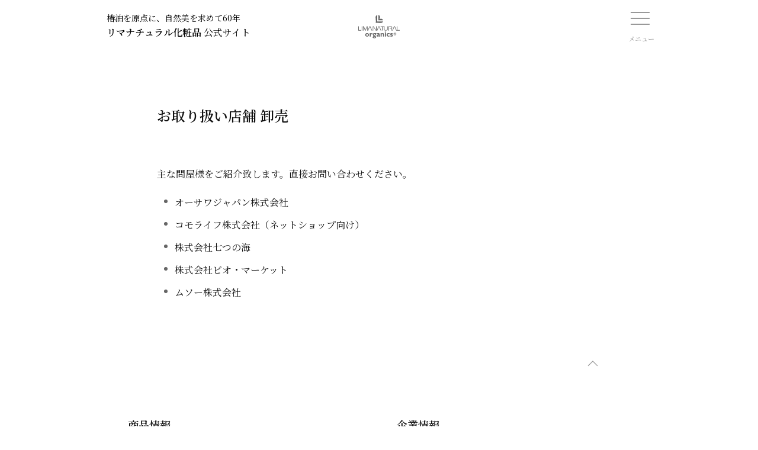

--- FILE ---
content_type: text/html
request_url: https://limanatural.co.jp/shopinfo/wholesale/
body_size: 1831
content:
<!doctype html>
<html lang="ja">
	<head>
		<meta charset="Shift_JIS">
		<meta name="viewport" content="width=device-width, initial-scale=1">
		<link rel="preconnect" href="https://fonts.googleapis.com">
		<link rel="preconnect" href="https://fonts.gstatic.com" crossorigin>
		<link href="https://fonts.googleapis.com/css2?family=Noto+Serif+JP:wght@400;600&display=swap" rel="stylesheet">
		<link rel="stylesheet" href="https://cdn.jsdelivr.net/npm/uikit@3.6.22/dist/css/uikit.min.css" />
		<link rel="stylesheet" href="/assets/LNO.css?045919" />
		<title>お取り扱い店舗 卸売 | リマナチュラルオーガニック公式 日本の植物性化粧品</title>
	</head>
	<body>

<div uk-sticky="sel-target: .uk-navbar-container; cls-active: uk-navbar-sticky;" id="header">	<nav class="uk-navbar-container" uk-navbar="mode: click">
		<div class="uk-navbar-left">
<ul class="uk-list uk-margin-left uk-margin-top">
	<li class=" uk-margin-remove-top uk-margin-remove-bottom uk-text-small"><a href="/">椿油を原点に、自然美を求めて<script type="text/javascript">let years=()=>(d=new Date,d.getFullYear()-1966);document.write(years());</script>年</a></li>
	<li class=" uk-margin-remove-top uk-margin-remove-bottom"><a href="/"><strong>リマナチュラル化粧品</strong> 公式サイト</a></li>
</ul>
		</div><!-- /.uk-navbar-left-->
		<div class="uk-navbar-center uk-visible@s">
<a href="/" class="uk-logo"><img src="/assets/img/LNO.svg" uk-svg width="115" alt="リマナチュラル化粧品"></a>
		</div>
		<div class="uk-navbar-right">
			<ul class="uk-navbar-nav uk-margin-small-left">
				<li>
					<a><div class="uk-margin-remove-bottom">
<span uk-icon="icon: menu; ratio: 2"></span>
<div class="uk-navbar-subtitle uk-margin-remove-top"><small>メニュー</small></div>
					</div></a>
					<div class="uk-navbar-dropdown uk-navbar-dropdown-width-2">
						<div class="uk-navbar-dropdown-grid uk-child-width-1-2" uk-grid>
							<div>
<ul class="uk-nav uk-navbar-dropdown-nav">
	<li class="uk-nav-header">商品情報</li>
	<li><a href="/products/skincare/">スキンケア</a></li>
	<li><a href="/products/makeup/">メイクアップ</a></li>
	<li><a href="/products/hairandbody/">ヘアケア・日用品</a></li>
	<li class="uk-nav-header">お取扱い店舗</li>
	<li><a href="/shopinfo/retail/">地域別一覧</a></li>
	<li><a href="/shopinfo/ec/">オンラインショップ</a></li>
	<li><a href="/shopinfo/wholesale/">卸売</a></li>
</ul>
							</div><div>
<ul class="uk-nav uk-navbar-dropdown-nav">
	<li class="uk-nav-header">企業情報</li>
	<li><a href="/corporate/concept/">コンセプト</a></li>
	<li><a href="/corporate/outline/">会社概要</a></li>
	<li><a href="/corporate/sustainability/">サステナビリティ</a></li>
</ul>
							</div>
						</div>
					</div>
				</li>
			</ul>
		</div><!-- /.uk-navbar-right-->
</nav></div>


<div id="shoplist" class="uk-container uk-margin-top">
<h2 class="uk-margin-large-top uk-margin-large-bottom">お取り扱い店舗 卸売</h2>

<p>主な問屋様をご紹介致します。直接お問い合わせください。</p>

<ul class="uk-list uk-list-bullet">
	<li>オーサワジャパン株式会社</li>
	<li>コモライフ株式会社（ネットショップ向け）</li>
	<li>株式会社七つの海</li>
	<li>株式会社ビオ・マーケット</a></li>
	<li>ムソー株式会社</li>
</ul>


	<p class="uk-margin-large-top uk-align-right"><a href="" uk-totop></a></p>
</div>

<footer class="uk-margin-large-top uk-margin-left uk-padding-bottom" id="footer">	<div class="uk-child-width-1-2@s" uk-grid>
		<div>
<ul class="uk-nav uk-navbar-dropdown-nav">
	<li class="uk-nav-header">商品情報</li>
	<li><a href="/products/skincare/">スキンケア</a></li>
	<li><a href="/products/makeup/">メイクアップ</a></li>
	<li><a href="/products/hairandbody/">ヘアケア・日用品</a></li>
	<li class="uk-nav-header">お取扱い店舗</li>
	<li><a href="/shopinfo/retail/">地域別一覧</a></li>
	<li><a href="/shopinfo/ec/">オンラインショップ</a></li>
	<li><a href="/shopinfo/wholesale/">卸売</a></li>
</ul>
		</div><div>
<ul class="uk-nav uk-navbar-dropdown-nav uk-width-large@s">
	<li class="uk-nav-header">企業情報</li>
	<li><a href="/corporate/concept/">コンセプト</a></li>
	<li><a href="/corporate/outline/">会社概要</a></li>
	<li><a href="/corporate/sustainability/">サステナビリティ</a></li>
</ul>
<ul class="uk-subnav uk-margin-medium-top uk-text-small">
	<li><a href="/corporate/inquiry/">お問い合わせ</a></li>
	<!-- li><a href="/corporate/terms/">ご利用規約・プライバシーポリシー</a></li -->
</ul>
<address class="uk-margin-medium-top uk-margin-xlarge@s">
<ul class="uk-list uk-text-small">
  <li>リマナチュラル株式会社<br>〒151-0051 東京都渋谷区千駄ヶ谷3-38-10<br>
(2025年7月、当地に移転）</li>
	<li>Copyright &copy; Limanatural. All Rights Reserved.</li>
</ul>
</address>
		</div>
	</div>
<p class="uk-align-center">※当サイト掲載の商品価格は2023年5月改定の希望小売価格です。</p>
	<a href="#" class="uk-logo"><img src="/assets/img/LNO.svg" uk-svg width="115" alt="リマナチュラル化粧品" class="uk-align-center"></a></footer>


<script src="https://cdn.jsdelivr.net/npm/uikit@3.6.22/dist/js/uikit.min.js"></script>
<script src="https://cdn.jsdelivr.net/npm/uikit@3.6.22/dist/js/uikit-icons.min.js"></script>
	</body>
</html>

--- FILE ---
content_type: text/css
request_url: https://limanatural.co.jp/assets/LNO.css?045919
body_size: 681
content:
@import url('https://fonts.googleapis.com/icon?family=Material+Icons');

* { font-family: 'Noto Serif JP', serif !important;  }
html { line-height: 1.8 !important; color: #111; }
a, .uk-navbar-dropdown-nav>li>a { color: #540; }
h2, .lno-title, .uk-nav-header, .uk-text-lead, caption { font-weight: 600; color: #111 !important; }
.uk-navbar-container { background-color: #fff !important; }
.uk-card-body p.ja { line-height: 1.9 !important; } 
nav .uk-navbar-left li a { color: #000 !important; }
footer .uk-navbar-dropdown-nav, footer .uk-nav-header { font-size: 18px !important; }
.uk-alert { background: #fffcf4; color: #444; }
.uk-description-list dt { font-weight: 600; color: #540 !important; font-size: 1.25rem !important; margin-bottom: 5px !important; }
.uk-description-list dd { margin-bottom: 5px !important; }
.uk-description-list a { color: #540 !important; }
#footer .uk-subnav>*>:first-child { color: #540; }

.uk-badge { padding: 0 16px !important; color:#540; background: #FCF5DE !important; margin-right: 8px; }
.shop { margin-bottom: 16px; padding-bottom: 16px; border-bottom: dotted 1px #ada170; line-height: 2; }
.shop .name { font-size: 18px; font-weight: bold; font-weight: 600; color: #540; margin-right: 32px; }
#shoplist h2 { font-size: 24px; }

#home #header { display:none; }
#pchome { display:none; }

.uk-navbar-right .uk-navbar-dropdown-nav li a::before,
#footer .uk-nav li a::before {
  content: "\e037"; font-family: "Material Icons"; opacity: .5;
  padding-right: 4px; 
  vertical-align: top;
}

@media (min-width: 640px) {
  footer { padding: 0 36px !important; }
  #home #header { display:block; }
  #sphome { display:none; }
  #pchome { display:inline; }
.uk-alert .uk-accordion-content { margin-left: 15px; margin-right:36px; }

}

@media screen and (min-width: 960px) {
body {
	 width: 100%;
	 max-width: 960px;
	margin: 0 auto;

}

.uk-container {
	 width: 100%;
	 max-width: 750px;
	margin: 0 auto;
}

}

--- FILE ---
content_type: image/svg+xml
request_url: https://limanatural.co.jp/assets/img/LNO.svg
body_size: 3086
content:
<?xml version="1.0" encoding="utf-8"?>
<!-- Generator: Adobe Illustrator 16.0.4, SVG Export Plug-In . SVG Version: 6.00 Build 0)  -->
<!DOCTYPE svg PUBLIC "-//W3C//DTD SVG 1.1//EN" "http://www.w3.org/Graphics/SVG/1.1/DTD/svg11.dtd">
<svg version="1.1" id="レイヤー_1" xmlns="http://www.w3.org/2000/svg" xmlns:xlink="http://www.w3.org/1999/xlink" x="0px"
	 y="0px" width="841.89px" height="595.28px" viewBox="0 0 841.89 595.28" enable-background="new 0 0 841.89 595.28"
	 xml:space="preserve">
<g>
	<g>
		<g>
			<path d="M468.19,233.592h-68.314V158.13c0-1.225,1.792-3.557,3.965-5.042c-9.647,1.653-20.448,9.444-22.987,18.015
				c-5.601,19.112,6.704,64.771-1.287,83.326c3.037-3.029,16-3.483,24.627-3.483s37.118,5.245,48.335,0.872
				c10.062-3.826,17.686-9.824,19.144-21.209C470.879,232.271,469.347,233.592,468.19,233.592z"/>
			<path d="M414.131,217.339c0,1.933-1.487,3.883-2.281,4.988c0.971-0.957,3.404-1.979,4.866-1.979h54.547
				c-2.428-10.511-10.911-16.631-16.984-18.591c-8.594-2.813-17.499-1.189-28.178,4.634c3.021-4.298,6.975-12.49,7.469-27.198
				c0.345-11.916-8.44-22.38-19.439-25.501V217.339z"/>
		</g>
		<path d="M163.983,294.472h7.299v47.296h30.199v5.782h-37.499V294.472z"/>
		<path d="M207.917,294.472h6.886v53.078h-6.886V294.472z"/>
		<path d="M308.611,299.494h-1.245l-19.635,48.056h-6.974l21.808-53.078h10.824l24.125,53.078h-7.656L308.611,299.494z"/>
		<path d="M420.701,299.646h-1.225l-19.562,47.904h-6.961l21.758-52.901h10.757l24.085,52.901h-7.624L420.701,299.646z"/>
		<path d="M612.154,299.646h-1.263l-19.575,47.904h-6.979l21.764-52.901h10.771l24.087,52.901h-7.597L612.154,299.646z"/>
		<path d="M343.686,294.667h10.869l29.544,46.245h0.989v-46.245h6.602v52.883h-10.215l-30.876-47.322h-1.336v47.322h-5.577V294.667z
			"/>
		<path d="M485.505,294.229v5.889l-20.819-0.019v46.411h-6.403v-46.411h-17.11v-5.889L485.505,294.229z"/>
		<path d="M481.516,294.229h6.862v36.385c0,8.702,8.772,11.634,16.896,11.634c7.84,0,17.896-2.282,17.266-11.951v-36.067h7.102
			v33.896c-0.686,12.025-5.218,19.669-26.028,19.669c-11.407,0-22.097-5.486-22.097-19.186V294.229z"/>
		<path d="M543.738,301.315h22.66c5.664,0,10.771,1.97,10.771,7.475c0,5.06-4.568,8.386-10.828,8.386h-13.232v5.859h10.149
			c10.438,0,12.573,2.117,13.02,12.508c0.149,3.139-0.259,10.466,0.316,12.007h7.482c-0.741-2.043-1.279-7.641-1.466-12.099
			c-0.519-9.769-1.429-15.321-12.258-15.879l0,0c7.355-0.557,13.429-3.92,13.429-13.16c0-10.447-9.492-11.745-20.023-11.745h-27.206
			v52.883h7.187V301.315z"/>
		<path d="M641.442,294.667h7.261v46.961h27.878v5.922h-35.139V294.667z"/>
		<polygon points="251.762,341.532 268.853,294.87 280.075,294.87 280.075,347.55 273.877,347.55 273.877,301.261 273.157,301.261 
			256.028,347.55 247.508,347.55 230.394,301.261 229.637,301.261 229.637,347.55 223.462,347.55 223.462,294.87 234.675,294.87 		
			"/>
	</g>
	<g>
		<path d="M273.719,422.255c-13.66,0-23.609-8.592-23.609-21.708c0-14.204,11.307-21.62,23.609-21.62
			c10.222,0,23.43,5.697,23.43,21.709C297.149,417.188,282.946,422.255,273.719,422.255z M273.719,386.704
			c-5.699,0-9.588,4.433-9.588,13.843c0,10.764,4.613,13.928,9.588,13.928c6.152,0,9.408-5.062,9.408-14.201
			C283.127,392.132,280.323,386.704,273.719,386.704z"/>
		<path d="M318.494,391.679h0.181c3.89-8.685,8.232-12.752,13.298-12.752c2.623,0,4.884,0.992,8.684,3.798l-3.618,11.579
			c-3.438-2.172-5.699-3.075-7.78-3.075c-4.795,0-7.87,4.521-10.765,12.213v17.999h-13.117v-41.702h13.117V391.679z"/>
		<path d="M387.176,388.515h-5.97c1.447,2.533,2.081,4.521,2.081,6.966c0,3.709-1.538,6.873-3.799,9.134
			c-7.418,7.419-19.539,3.075-19.539,7.961c0,4.794,15.921,0.635,22.795,7.601c2.714,2.714,3.348,5.97,3.348,8.05
			c0,9.68-8.594,14.02-22.073,14.02c-17.549,0-22.253-6.601-22.253-12.121c0-3.524,1.9-8.05,11.127-10.402v-0.181
			c-2.804-0.814-5.066-2.441-5.066-5.428c0-4.433,5.156-5.608,7.598-6.15v-0.182c-5.336-0.814-11.669-5.154-11.669-12.843
			c0-5.159,3.618-15.2,18.635-15.2h24.786V388.515z M363.837,424.607c-6.152,0-9.951,1.899-9.951,4.975
			c0,3.168,3.799,4.887,10.765,4.887c5.79,0,9.408-2.445,9.408-5.248C374.059,426.234,370.351,424.607,363.837,424.607z
			 M363.566,402.627c4.161,0,7.508-3.621,7.508-7.962c0-3.798-2.985-7.146-7.508-7.146c-4.342,0-7.599,3.349-7.599,7.601
			C355.967,399.189,359.405,402.627,363.566,402.627z"/>
		<path d="M435.613,418.457c-3.617,2.168-8.774,3.798-12.303,3.798c-4.342,0-6.422-1.356-7.327-4.705
			c-5.065,3.44-9.226,4.705-13.75,4.705c-6.694,0-11.669-4.974-11.669-10.222c0-9.949,7.327-11.939,24.786-17.368
			c0.272-3.89-1.538-6.966-7.237-6.966c-5.246,0-11.216,2.714-15.378,6.966V383.99c5.428-3.345,11.489-5.063,18.092-5.063
			c10.494,0,17.639,3.525,17.639,12.663v18.994c0,2.084,0.814,2.895,2.172,2.895c0.903,0,1.899-0.181,4.975-2.349V418.457z
			 M415.35,401.27c-7.779,2.803-11.487,4.613-11.487,8.772c0,2.445,1.899,4.433,4.25,4.433c2.443,0,5.066-1.177,7.237-3.164V401.27z
			"/>
		<path d="M454.516,385.708c4.161-4.794,8.232-6.781,13.569-6.781c6.513,0,15.196,3.706,15.196,16.012v26.502h-13.116v-25.418
			c0-5.882-2.805-8.323-6.512-8.323c-3.257,0-5.701,1.719-9.138,6.874v26.867h-13.117v-41.702h13.117V385.708z"/>
		<path d="M507.225,366.172c0,3.979-3.256,7.234-7.236,7.234c-3.981,0-7.237-3.256-7.237-7.234c0-3.982,3.256-7.238,7.237-7.238
			C503.969,358.934,507.225,362.189,507.225,366.172z M506.59,421.44h-13.116v-41.702h13.116V421.44z"/>
		<path d="M552.9,419.453c-5.246,1.898-9.679,2.802-14.112,2.802c-14.654,0-24.151-8.503-24.151-21.527
			c0-12.755,9.86-21.801,23.609-21.801c4.25,0,9.678,1.084,14.021,2.71v9.772c-3.438-1.811-7.419-2.807-10.676-2.807
			c-7.869,0-12.936,4.706-12.936,12.033c0,7.419,4.975,12.301,12.484,12.301c3.166,0,5.97-0.723,11.76-2.895V419.453z"/>
		<path d="M590.22,391.317c-5.697-3.525-11.306-4.613-13.93-4.613c-1.721,0-4.703,0.361-4.703,3.256
			c0,4.613,20.714,4.798,20.714,18.726c0,8.684-6.152,13.569-17.005,13.569c-6.696,0-13.118-2.079-14.927-3.075v-9.226
			c4.252,1.807,8.503,3.524,13.478,3.524c3.891,0,6.332-1.172,6.332-3.075c0-6.059-20.713-4.975-20.713-18.633
			c0-7.688,6.964-12.844,17.275-12.844c5.248,0,9.138,0.903,13.479,3.075V391.317z"/>
	</g>
	<g>
		<path d="M634.772,389.016c0,9.363-7.553,16.915-16.915,16.915s-16.916-7.552-16.916-16.915c0-9.362,7.554-16.918,16.916-16.918
			S634.772,379.653,634.772,389.016z M604.287,389.016c0,7.508,6.062,13.614,13.57,13.614s13.614-6.106,13.614-13.614
			s-6.106-13.569-13.614-13.569S604.287,381.508,604.287,389.016z M621.338,398.062l-1.445-2.939
			c-0.634-1.269-1.718-2.806-2.442-3.528s-1.357-0.903-2.941-0.903h-0.678v7.371h-3.618v-17.958h8.865
			c3.844,0,5.652,2.172,5.652,5.022c0,2.714-1.809,4.657-4.838,5.019v0.092c1.538,0.542,2.036,1.04,3.843,4.208l2.081,3.617H621.338
			z M617.585,387.84c2.488,0,3.302-1.221,3.302-2.489c0-1.582-1.267-2.441-3.708-2.441h-3.348v4.931H617.585z"/>
	</g>
</g>
</svg>


--- FILE ---
content_type: image/svg+xml
request_url: https://limanatural.co.jp/assets/img/LNO.svg
body_size: 3086
content:
<?xml version="1.0" encoding="utf-8"?>
<!-- Generator: Adobe Illustrator 16.0.4, SVG Export Plug-In . SVG Version: 6.00 Build 0)  -->
<!DOCTYPE svg PUBLIC "-//W3C//DTD SVG 1.1//EN" "http://www.w3.org/Graphics/SVG/1.1/DTD/svg11.dtd">
<svg version="1.1" id="レイヤー_1" xmlns="http://www.w3.org/2000/svg" xmlns:xlink="http://www.w3.org/1999/xlink" x="0px"
	 y="0px" width="841.89px" height="595.28px" viewBox="0 0 841.89 595.28" enable-background="new 0 0 841.89 595.28"
	 xml:space="preserve">
<g>
	<g>
		<g>
			<path d="M468.19,233.592h-68.314V158.13c0-1.225,1.792-3.557,3.965-5.042c-9.647,1.653-20.448,9.444-22.987,18.015
				c-5.601,19.112,6.704,64.771-1.287,83.326c3.037-3.029,16-3.483,24.627-3.483s37.118,5.245,48.335,0.872
				c10.062-3.826,17.686-9.824,19.144-21.209C470.879,232.271,469.347,233.592,468.19,233.592z"/>
			<path d="M414.131,217.339c0,1.933-1.487,3.883-2.281,4.988c0.971-0.957,3.404-1.979,4.866-1.979h54.547
				c-2.428-10.511-10.911-16.631-16.984-18.591c-8.594-2.813-17.499-1.189-28.178,4.634c3.021-4.298,6.975-12.49,7.469-27.198
				c0.345-11.916-8.44-22.38-19.439-25.501V217.339z"/>
		</g>
		<path d="M163.983,294.472h7.299v47.296h30.199v5.782h-37.499V294.472z"/>
		<path d="M207.917,294.472h6.886v53.078h-6.886V294.472z"/>
		<path d="M308.611,299.494h-1.245l-19.635,48.056h-6.974l21.808-53.078h10.824l24.125,53.078h-7.656L308.611,299.494z"/>
		<path d="M420.701,299.646h-1.225l-19.562,47.904h-6.961l21.758-52.901h10.757l24.085,52.901h-7.624L420.701,299.646z"/>
		<path d="M612.154,299.646h-1.263l-19.575,47.904h-6.979l21.764-52.901h10.771l24.087,52.901h-7.597L612.154,299.646z"/>
		<path d="M343.686,294.667h10.869l29.544,46.245h0.989v-46.245h6.602v52.883h-10.215l-30.876-47.322h-1.336v47.322h-5.577V294.667z
			"/>
		<path d="M485.505,294.229v5.889l-20.819-0.019v46.411h-6.403v-46.411h-17.11v-5.889L485.505,294.229z"/>
		<path d="M481.516,294.229h6.862v36.385c0,8.702,8.772,11.634,16.896,11.634c7.84,0,17.896-2.282,17.266-11.951v-36.067h7.102
			v33.896c-0.686,12.025-5.218,19.669-26.028,19.669c-11.407,0-22.097-5.486-22.097-19.186V294.229z"/>
		<path d="M543.738,301.315h22.66c5.664,0,10.771,1.97,10.771,7.475c0,5.06-4.568,8.386-10.828,8.386h-13.232v5.859h10.149
			c10.438,0,12.573,2.117,13.02,12.508c0.149,3.139-0.259,10.466,0.316,12.007h7.482c-0.741-2.043-1.279-7.641-1.466-12.099
			c-0.519-9.769-1.429-15.321-12.258-15.879l0,0c7.355-0.557,13.429-3.92,13.429-13.16c0-10.447-9.492-11.745-20.023-11.745h-27.206
			v52.883h7.187V301.315z"/>
		<path d="M641.442,294.667h7.261v46.961h27.878v5.922h-35.139V294.667z"/>
		<polygon points="251.762,341.532 268.853,294.87 280.075,294.87 280.075,347.55 273.877,347.55 273.877,301.261 273.157,301.261 
			256.028,347.55 247.508,347.55 230.394,301.261 229.637,301.261 229.637,347.55 223.462,347.55 223.462,294.87 234.675,294.87 		
			"/>
	</g>
	<g>
		<path d="M273.719,422.255c-13.66,0-23.609-8.592-23.609-21.708c0-14.204,11.307-21.62,23.609-21.62
			c10.222,0,23.43,5.697,23.43,21.709C297.149,417.188,282.946,422.255,273.719,422.255z M273.719,386.704
			c-5.699,0-9.588,4.433-9.588,13.843c0,10.764,4.613,13.928,9.588,13.928c6.152,0,9.408-5.062,9.408-14.201
			C283.127,392.132,280.323,386.704,273.719,386.704z"/>
		<path d="M318.494,391.679h0.181c3.89-8.685,8.232-12.752,13.298-12.752c2.623,0,4.884,0.992,8.684,3.798l-3.618,11.579
			c-3.438-2.172-5.699-3.075-7.78-3.075c-4.795,0-7.87,4.521-10.765,12.213v17.999h-13.117v-41.702h13.117V391.679z"/>
		<path d="M387.176,388.515h-5.97c1.447,2.533,2.081,4.521,2.081,6.966c0,3.709-1.538,6.873-3.799,9.134
			c-7.418,7.419-19.539,3.075-19.539,7.961c0,4.794,15.921,0.635,22.795,7.601c2.714,2.714,3.348,5.97,3.348,8.05
			c0,9.68-8.594,14.02-22.073,14.02c-17.549,0-22.253-6.601-22.253-12.121c0-3.524,1.9-8.05,11.127-10.402v-0.181
			c-2.804-0.814-5.066-2.441-5.066-5.428c0-4.433,5.156-5.608,7.598-6.15v-0.182c-5.336-0.814-11.669-5.154-11.669-12.843
			c0-5.159,3.618-15.2,18.635-15.2h24.786V388.515z M363.837,424.607c-6.152,0-9.951,1.899-9.951,4.975
			c0,3.168,3.799,4.887,10.765,4.887c5.79,0,9.408-2.445,9.408-5.248C374.059,426.234,370.351,424.607,363.837,424.607z
			 M363.566,402.627c4.161,0,7.508-3.621,7.508-7.962c0-3.798-2.985-7.146-7.508-7.146c-4.342,0-7.599,3.349-7.599,7.601
			C355.967,399.189,359.405,402.627,363.566,402.627z"/>
		<path d="M435.613,418.457c-3.617,2.168-8.774,3.798-12.303,3.798c-4.342,0-6.422-1.356-7.327-4.705
			c-5.065,3.44-9.226,4.705-13.75,4.705c-6.694,0-11.669-4.974-11.669-10.222c0-9.949,7.327-11.939,24.786-17.368
			c0.272-3.89-1.538-6.966-7.237-6.966c-5.246,0-11.216,2.714-15.378,6.966V383.99c5.428-3.345,11.489-5.063,18.092-5.063
			c10.494,0,17.639,3.525,17.639,12.663v18.994c0,2.084,0.814,2.895,2.172,2.895c0.903,0,1.899-0.181,4.975-2.349V418.457z
			 M415.35,401.27c-7.779,2.803-11.487,4.613-11.487,8.772c0,2.445,1.899,4.433,4.25,4.433c2.443,0,5.066-1.177,7.237-3.164V401.27z
			"/>
		<path d="M454.516,385.708c4.161-4.794,8.232-6.781,13.569-6.781c6.513,0,15.196,3.706,15.196,16.012v26.502h-13.116v-25.418
			c0-5.882-2.805-8.323-6.512-8.323c-3.257,0-5.701,1.719-9.138,6.874v26.867h-13.117v-41.702h13.117V385.708z"/>
		<path d="M507.225,366.172c0,3.979-3.256,7.234-7.236,7.234c-3.981,0-7.237-3.256-7.237-7.234c0-3.982,3.256-7.238,7.237-7.238
			C503.969,358.934,507.225,362.189,507.225,366.172z M506.59,421.44h-13.116v-41.702h13.116V421.44z"/>
		<path d="M552.9,419.453c-5.246,1.898-9.679,2.802-14.112,2.802c-14.654,0-24.151-8.503-24.151-21.527
			c0-12.755,9.86-21.801,23.609-21.801c4.25,0,9.678,1.084,14.021,2.71v9.772c-3.438-1.811-7.419-2.807-10.676-2.807
			c-7.869,0-12.936,4.706-12.936,12.033c0,7.419,4.975,12.301,12.484,12.301c3.166,0,5.97-0.723,11.76-2.895V419.453z"/>
		<path d="M590.22,391.317c-5.697-3.525-11.306-4.613-13.93-4.613c-1.721,0-4.703,0.361-4.703,3.256
			c0,4.613,20.714,4.798,20.714,18.726c0,8.684-6.152,13.569-17.005,13.569c-6.696,0-13.118-2.079-14.927-3.075v-9.226
			c4.252,1.807,8.503,3.524,13.478,3.524c3.891,0,6.332-1.172,6.332-3.075c0-6.059-20.713-4.975-20.713-18.633
			c0-7.688,6.964-12.844,17.275-12.844c5.248,0,9.138,0.903,13.479,3.075V391.317z"/>
	</g>
	<g>
		<path d="M634.772,389.016c0,9.363-7.553,16.915-16.915,16.915s-16.916-7.552-16.916-16.915c0-9.362,7.554-16.918,16.916-16.918
			S634.772,379.653,634.772,389.016z M604.287,389.016c0,7.508,6.062,13.614,13.57,13.614s13.614-6.106,13.614-13.614
			s-6.106-13.569-13.614-13.569S604.287,381.508,604.287,389.016z M621.338,398.062l-1.445-2.939
			c-0.634-1.269-1.718-2.806-2.442-3.528s-1.357-0.903-2.941-0.903h-0.678v7.371h-3.618v-17.958h8.865
			c3.844,0,5.652,2.172,5.652,5.022c0,2.714-1.809,4.657-4.838,5.019v0.092c1.538,0.542,2.036,1.04,3.843,4.208l2.081,3.617H621.338
			z M617.585,387.84c2.488,0,3.302-1.221,3.302-2.489c0-1.582-1.267-2.441-3.708-2.441h-3.348v4.931H617.585z"/>
	</g>
</g>
</svg>
